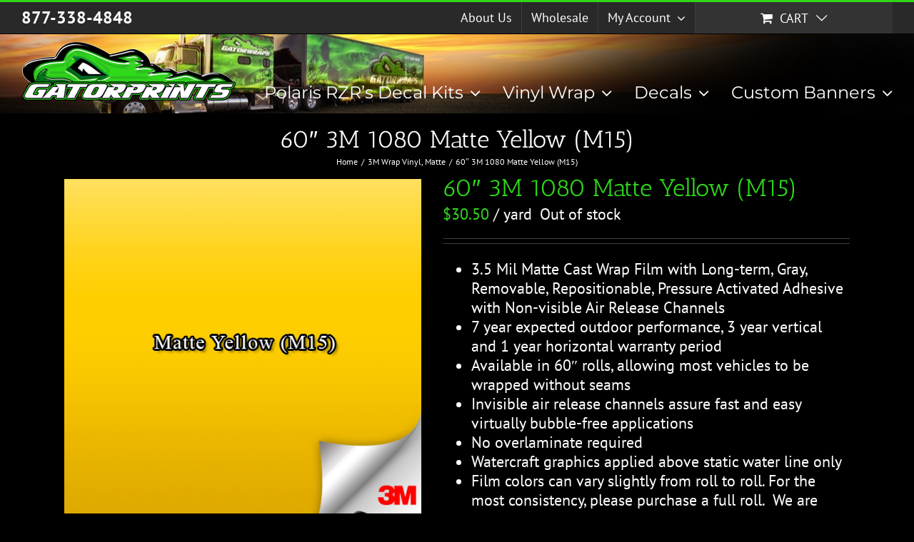

--- FILE ---
content_type: text/css
request_url: https://gatorprints.com/wp-content/css/constant-contact-sign-up-form.css
body_size: 767
content:
.ctct-custom-form {
    line-height: 1.5;
    -webkit-font-smoothing: antialiased;
    min-width:100%;
    margin:0 auto;
    box-sizing:border-box;
}
.ctct-form-defaults {
    color: #000;
    padding:15px;
    border-radius:5px;
}
.ctct-custom-form * { box-sizing:border-box; }
.ctct-custom-form p { margin: 0; margin-bottom: 24px;}
.ctct-custom-form select { width: 100%; height: 46px; border: 1px solid #b0b6bb; background-color: #fff; box-shadow: inset 0 1px 8px rgba(0, 0, 0, 8.1); }
.ctct-custom-form .ctct-form-required { position: relative; }
.ctct-custom-form .ctct-form-required:before {content: "\2217";position: absolute;top: -4px;left: -12px;color: #f5463b; }
.ctct-custom-form input[type="text"] {
    width: 100%;
    padding: 6px 10px 6px 10px;
    border: 0px solid #000000;
    border-radius: 4px;
    box-shadow: inset 0 1px 2px rgba(0, 0, 0, 0.1);
    font-family: Helvetica Neue, Arial, sans-serif;
    color: #ffffff;
    font-size: 14px;
    line-height: 1.5; 
    box-shadow: -2px 1px 11px 8px rgba(0,0,0,0.75);
    }
.ctct-custom-form input[type="text"]:focus { outline: 1px solid #2fd71b; }
.ctct-custom-form .ctct-form-errorMessage {
    font-size: 16px;
    line-height: 1.5;
    margin-bottom: 12px;
    color: #f5463b; 
}
.ctct-custom-form ::-webkit-input-placeholder { color: #88919a; }
.ctct-custom-form :-moz-placeholder { color: #88919a; }
.ctct-custom-form ::-moz-placeholder { color: #88919a; }
.ctct-custom-form :-ms-input-placeholder { color: #88919a; }
.ctct-custom-form input.is-error, .ctct-custom-form .ctct-form-input.is-error {
    border-color: #f5463b !important;
    color: #f5463b !important; 
}
.ctct-custom-form label {
    display: block;
    margin-bottom: 12px;
    line-height: 1; 
}
.ctct-custom-form .Button {
    display: inline-block;
    margin-bottom: 0;
    text-align: center;
    vertical-align: middle;
    cursor: pointer;
    font-size: 16px;
    padding: 14px 20px;
    line-height: 1;
    background-image: none;
    background-color: #ebedee;
    color: #0078c1;
    border: none;
    box-shadow: none;
    border-radius: 2px;
    -webkit-user-select: none;
    -ms-user-select: none;
    -moz-user-select: none;
    -o-user-select: none;
    user-select: none;
    -webkit-transition: all 0.1s ease-in-out;
    -ms-transition: all 0.1s ease-in-out;
    -moz-transition: all 0.1s ease-in-out;
    -o-transition: all 0.1s ease-in-out;
    transition: all 0.1s ease-in-out; 
}
.ctct-custom-form .ctct-button {
    color: #fff;
    background-color: #0078c1;
    display: block;
    width: 100%; 
}

.ctct-custom-form .ctct-button:hover {
    color: #fff;
    background-color: #3e9fda; 
}

.ctct-custom-form .ctct-button:active {
    background-color: #005c94; 
}

.ctct-custom-form .ctct-form-footer {
    font-size: 11px;
    font-family: Helvetica Neue,Arial,sans-serif;
    padding: 10px 0px 0px 0px;
}

--- FILE ---
content_type: text/javascript
request_url: https://gatorprints.com/wp-content/plugins/woocommerce-measurement-price-calculator/assets/js/frontend/wc-measurement-price-calculator.min.js?ver=6.4.7
body_size: 2068
content:
jQuery(document).ready(function(a){function b(b){var c=null;return a.each(wc_price_calculator_params.pricing_rules,function(a,d){return b>=parseFloat(d.range_start)&&(""===d.range_end||b<=d.range_end)?(c=d,!1):void 0}),c}function c(a,b,c,d){a=(a+"").replace(/[^0-9+\-Ee.]/g,"");var e=isFinite(+a)?+a:0,f=isFinite(+b)?Math.abs(b):0,g="undefined"==typeof d?",":d,h="undefined"==typeof c?".":c,i="",j=function(a,b){var c=Math.pow(10,b);return""+Math.round(a*c)/c};return i=(f?j(e,f):""+Math.round(e)).split("."),i[0].length>3&&(i[0]=i[0].replace(/\B(?=(?:\d{3})+(?!\d))/g,g)),(i[1]||"").length<f&&(i[1]=i[1]||"",i[1]+=new Array(f-i[1].length+1).join("0")),i.join(h)}function d(a,b){return(a+"").replace(new RegExp("[.\\\\+*?\\[\\^\\]$(){}=!<>|:\\"+(b||"")+"-]","g"),"\\$&")}function e(a,b,c){return"undefined"!=typeof wc_price_calculator_params.unit_normalize_table[b]&&("undefined"!=typeof wc_price_calculator_params.unit_normalize_table[b].inverse&&wc_price_calculator_params.unit_normalize_table[b].inverse?a/=wc_price_calculator_params.unit_normalize_table[b].factor:a*=wc_price_calculator_params.unit_normalize_table[b].factor,b=wc_price_calculator_params.unit_normalize_table[b].unit),"undefined"!=typeof wc_price_calculator_params.unit_conversion_table[b]&&"undefined"!=typeof wc_price_calculator_params.unit_conversion_table[b][c]&&("undefined"!=typeof wc_price_calculator_params.unit_conversion_table[b][c].inverse&&wc_price_calculator_params.unit_conversion_table[b][c].inverse?a/=wc_price_calculator_params.unit_conversion_table[b][c].factor:a*=wc_price_calculator_params.unit_conversion_table[b][c].factor),a}function f(a){var b;return(b=a.match(/(\d+)\s+(\d+)\/(\d+)/))?0!==b[3]?parseFloat(b[1])+b[2]/b[3]:parseFloat(b[1]):(b=a.match(/(\d+)\/(\d+)/))?0!==b[2]?b[1]/b[2]:0:""===a?0:parseFloat(a)}function g(a){var b="",d=wc_price_calculator_params.woocommerce_price_num_decimals,e=wc_price_calculator_params.woocommerce_currency_pos,f=wc_price_calculator_params.woocommerce_currency_symbol;switch(a=c(a,d,wc_price_calculator_params.woocommerce_price_decimal_sep,wc_price_calculator_params.woocommerce_price_thousand_sep),"yes"===wc_price_calculator_params.woocommerce_price_trim_zeros&&d>0&&(a=h(a)),e){case"left":b='<span class="amount">'+f+a+"</span>";break;case"right":b='<span class="amount">'+a+f+"</span>";break;case"left_space":b='<span class="amount">'+f+"&nbsp;"+a+"</span>";break;case"right_space":b='<span class="amount">'+a+"&nbsp;"+f+"</span>"}return b}function h(a){return a.replace(new RegExp(d(wc_price_calculator_params.woocommerce_price_decimal_sep,"/")+"0+$"),"")}a(document).bind("reset_image",function(){wc_price_calculator_params.product_price="",wc_price_calculator_params.product_measurement_value="",wc_price_calculator_params.product_measurement_unit="",a(".variable_price_calculator").hide()}),"undefined"!=typeof wc_price_calculator_params&&"pricing"===wc_price_calculator_params.calculator_type&&(a("form.cart").bind("wc-measurement-price-calculator-update",function(){var c;if(a("input.amount_needed, select.amount_needed").each(function(b,c){c=a(c);var d=c.val().replace(wc_price_calculator_params.woocommerce_price_decimal_sep,"."),e=f(d);c.trigger("wc-measurement-price-calculator-product-measurement-change",[e])}),a("input.amount_needed, select.amount_needed").each(function(b,d){d=a(d);var g=d.val().replace(wc_price_calculator_params.woocommerce_price_decimal_sep,"."),h=f(g);if(!h||0>h)return c=0,!1;if(h=e(h,d.data("unit"),d.data("common-unit")),"area-linear"===wc_price_calculator_params.measurement_type)c?c+=2*h:c=2*h;else if("area-surface"===wc_price_calculator_params.measurement_type){if(!c){var i=a("#length_needed").val().replace(wc_price_calculator_params.woocommerce_price_decimal_sep,".");i=e(f(i),a("#length_needed").data("unit"),a("#length_needed").data("common-unit"));var j=a("#width_needed").val().replace(wc_price_calculator_params.woocommerce_price_decimal_sep,".");j=e(f(j),a("#width_needed").data("unit"),a("#width_needed").data("common-unit"));var k=a("#height_needed").val().replace(wc_price_calculator_params.woocommerce_price_decimal_sep,".");return k=e(f(k),a("#height_needed").data("unit"),a("#height_needed").data("common-unit")),void(c=2*(i*j+j*k+i*k))}}else c?c*=h:c=h}),c=e(c,wc_price_calculator_params.product_total_measurement_common_unit,wc_price_calculator_params.product_price_unit),c=parseFloat(c.toFixed(wc_price_calculator_params.measurement_precision)),wc_price_calculator_params.pricing_rules){var d=b(c);d?(wc_price_calculator_params.product_price=parseFloat(d.price),a(".single_variation span.price").html(d.price_html)):(wc_price_calculator_params.product_price="",a(".single_variation span.price").html(""))}a("#_measurement_needed").val(c),a("#_measurement_needed_unit").val(wc_price_calculator_params.product_price_unit);var h="";if(c?(h=wc_price_calculator_params.product_price*c,wc_price_calculator_params.minimum_price>h&&(h=parseFloat(wc_price_calculator_params.minimum_price)),a(".product_price").html(g(h)).trigger("wc-measurement-price-calculator-product-price-change",[c,h])):a(".product_price").html("").trigger("wc-measurement-price-calculator-product-price-change"),a(".wc-measurement-price-calculator-total-amount")){var i=e(c,wc_price_calculator_params.product_price_unit,a(".wc-measurement-price-calculator-total-amount").data("unit"));i=parseFloat(c.toFixed(wc_price_calculator_params.measurement_precision)),a(".wc-measurement-price-calculator-total-amount").text(i)}if("undefined"!=typeof woocommerce_addons_params&&a("form.cart").find("#product-addons-total").length>0){var j=""===h?0:h;woocommerce_addons_params.product_price=j.toFixed(2),a("form.cart").trigger("woocommerce-product-addons-update")}}),a("form.cart").trigger("wc-measurement-price-calculator-update"),a("input.amount_needed").keyup(function(){var b=a(this).closest("form.cart");b.trigger("wc-measurement-price-calculator-update")}),a("select.amount_needed").change(function(){var b=a(this).closest("form.cart");b.trigger("wc-measurement-price-calculator-update")}),a(".single_variation, .single_variation_wrap").bind("show_variation",function(b,c){var d=parseFloat(c.price);wc_price_calculator_params.product_price=d,a("form.cart").trigger("wc-measurement-price-calculator-show-variation",c),a("form.cart").trigger("wc-measurement-price-calculator-update"),a(".variable_price_calculator").show()}),a(document.body).bind("updated_addons",function(){var b=a("form.cart"),c=b.find("#product-addons-total"),d=c.data("price");d!==woocommerce_addons_params.product_price&&c.length>0&&(c.data("price",woocommerce_addons_params.product_price),b.trigger("woocommerce-product-addons-update"))})),"undefined"!=typeof wc_price_calculator_params&&"quantity"===wc_price_calculator_params.calculator_type&&(a("form.cart").bind("wc-measurement-price-calculator-quantity-changed",function(b,c){wc_price_calculator_params.product_measurement_value&&(a(".amount_needed, .amount_actual").each(function(b,d){if(d=a(d),d.hasClass("amount_needed")&&a(".amount_needed").length>1)return!0;var f=e(wc_price_calculator_params.product_measurement_value,wc_price_calculator_params.product_measurement_unit,d.data("unit"));f=parseFloat((f*c).toFixed(2)),d.is("input")?d.val(f):d.text(f)}),a(".total_price").html(g(c*wc_price_calculator_params.product_price)).trigger("wc-measurement-price-calculator-quantity-total-price-change",[c,wc_price_calculator_params.product_price]))}),a("form.cart").bind("wc-measurement-price-calculator-update",function(){if(wc_price_calculator_params.product_measurement_value){var b;if(a("input.amount_needed").each(function(c,d){d=a(d);var g=d.val().replace(wc_price_calculator_params.woocommerce_price_decimal_sep,"."),h=f(g);return!h||0>h?(b=0,!1):(h=e(h,d.data("unit"),d.data("common-unit")),void(b?b*=h:b=h))}),b){var c=e(wc_price_calculator_params.product_measurement_value,wc_price_calculator_params.product_measurement_unit,wc_price_calculator_params.product_total_measurement_common_unit),d=Math.ceil((b/c).toFixed(wc_price_calculator_params.measurement_precision));d<parseFloat(wc_price_calculator_params.quantity_range_min_value)&&(d=parseFloat(wc_price_calculator_params.quantity_range_min_value)),parseFloat(wc_price_calculator_params.quantity_range_max_value)&&d>parseFloat(wc_price_calculator_params.quantity_range_max_value)&&(d=parseFloat(wc_price_calculator_params.quantity_range_max_value)),a("input[name=quantity]").val(d),a(".amount_actual").each(function(b,c){c=a(c);var f=e(wc_price_calculator_params.product_measurement_value,wc_price_calculator_params.product_measurement_unit,c.data("unit"));f=parseFloat((f*d).toFixed(2)),c.is("input")?c.val(f):c.text(f)}),a(".total_price").html(g(d*wc_price_calculator_params.product_price)).trigger("wc-measurement-price-calculator-total-price-change",[d,wc_price_calculator_params.product_price])}}}),a("input.amount_needed").keyup(function(){var b=a(this).closest("form.cart");b.trigger("wc-measurement-price-calculator-update")}),a("input[name=quantity]").keyup(function(b){var c=a(this).closest("form.cart");c.trigger("wc-measurement-price-calculator-quantity-changed",[b.target.value])}),a("input[name=quantity]").bind("change",function(b){var c=a(this).closest("form.cart");c.trigger("wc-measurement-price-calculator-quantity-changed",[b.target.value])}).change(),a(".single_variation, .single_variation_wrap").bind("show_variation",function(b,c){wc_price_calculator_params.product_price=parseFloat(c.price),wc_price_calculator_params.product_measurement_value=parseFloat(c.product_measurement_value),wc_price_calculator_params.product_measurement_unit=c.product_measurement_unit,c.product_measurement_value?(a("input.amount_needed").length>0&&a("input.amount_needed").val()?a("form.cart").trigger("wc-measurement-price-calculator-update"):a("form.cart").trigger("wc-measurement-price-calculator-quantity-changed",[a("input[name=quantity]").val()]),a(".variable_price_calculator").show()):a(".variable_price_calculator").hide()}))});